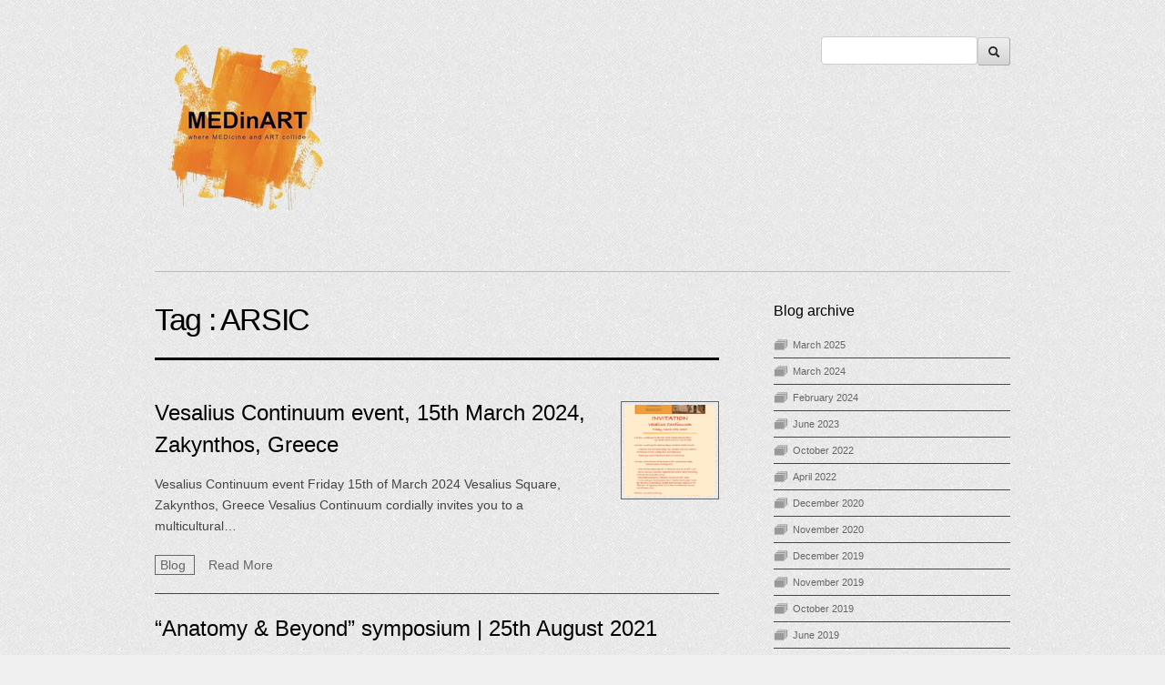

--- FILE ---
content_type: text/html; charset=UTF-8
request_url: https://medinart.eu/tag/arsic/
body_size: 8811
content:

<!DOCTYPE html>
<!--[if lt IE 7 ]><html class="ie ie6" lang="en-US"> <![endif]-->
<!--[if IE 7 ]><html class="ie ie7" lang="en-US"> <![endif]-->
<!--[if IE 8 ]><html class="ie ie8" lang="en-US"> <![endif]-->
<!--[if (gte IE 9)|!(IE)]><!--><html lang="en-US"> <!--<![endif]-->
<head>

	<!-- Basic Page Needs
  ================================================== -->
	<meta charset="utf-8">
	<title>ARSIC Archives - Med in ArtMed in Art</title>
	<meta name="description" content="MEDinART is an online place for artists around the world that communicate through their art aspects of bio-medical sciences.">
	<meta name="keywords" content="">
    
	<meta name="author" content="drone.tv" />

	<!-- Mobile Specific Metas
  ================================================== -->
	<meta name="viewport" content="width=device-width, initial-scale=1, maximum-scale=1">
 
	<!-- CSS
  ================================================== -->
    <link rel="stylesheet" type="text/css" media="all" href="https://medinart.eu/wp-content/themes/workality/style.css" />
    <!--[if lt IE 9]>
	<link rel="stylesheet" type="text/css" media="all" href="https://medinart.eu/wp-content/themes/workality/style_ie.css" />
	<![endif]-->
  
	<!--[if lt IE 9]>
		<script src="http://html5shim.googlecode.com/svn/trunk/html5.js"></script>
	<![endif]-->

	<!-- Favicons
	================================================== -->
	<link rel="apple-touch-icon" href="https://medinart.eu/wp-content/themes/workality/images/apple-touch-icon.png">
	<link rel="apple-touch-icon" sizes="72x72" href="https://medinart.eu/wp-content/themes/workality/images/apple-touch-icon-72x72.png">
	<link rel="apple-touch-icon" sizes="114x114" href="https://medinart.eu/wp-content/themes/workality/images/apple-touch-icon-114x114.png">
        
	<!-- RSS
  ================================================== -->
  	<link rel="alternate" type="application/rss+xml" title="Med in Art Feed" href="https://medinart.eu/rss">
  	<link rel="pingback" href="" />
    
    
		
    <!-- Head End
  ================================================== -->
    <meta name='robots' content='index, follow, max-image-preview:large, max-snippet:-1, max-video-preview:-1' />

	<!-- This site is optimized with the Yoast SEO plugin v23.5 - https://yoast.com/wordpress/plugins/seo/ -->
	<link rel="canonical" href="https://medinart.eu/tag/arsic/" />
	<meta property="og:locale" content="en_US" />
	<meta property="og:type" content="article" />
	<meta property="og:title" content="ARSIC Archives - Med in Art" />
	<meta property="og:url" content="https://medinart.eu/tag/arsic/" />
	<meta property="og:site_name" content="Med in Art" />
	<script type="application/ld+json" class="yoast-schema-graph">{"@context":"https://schema.org","@graph":[{"@type":"CollectionPage","@id":"https://medinart.eu/tag/arsic/","url":"https://medinart.eu/tag/arsic/","name":"ARSIC Archives - Med in Art","isPartOf":{"@id":"https://medinart.eu/#website"},"primaryImageOfPage":{"@id":"https://medinart.eu/tag/arsic/#primaryimage"},"image":{"@id":"https://medinart.eu/tag/arsic/#primaryimage"},"thumbnailUrl":"https://medinart.eu/wp-content/uploads/2024/02/Vesalius-Continuum_invitation_ENG.png","breadcrumb":{"@id":"https://medinart.eu/tag/arsic/#breadcrumb"},"inLanguage":"en-US"},{"@type":"ImageObject","inLanguage":"en-US","@id":"https://medinart.eu/tag/arsic/#primaryimage","url":"https://medinart.eu/wp-content/uploads/2024/02/Vesalius-Continuum_invitation_ENG.png","contentUrl":"https://medinart.eu/wp-content/uploads/2024/02/Vesalius-Continuum_invitation_ENG.png","width":595,"height":849},{"@type":"BreadcrumbList","@id":"https://medinart.eu/tag/arsic/#breadcrumb","itemListElement":[{"@type":"ListItem","position":1,"name":"Home","item":"https://medinart.eu/"},{"@type":"ListItem","position":2,"name":"ARSIC"}]},{"@type":"WebSite","@id":"https://medinart.eu/#website","url":"https://medinart.eu/","name":"Med in Art","description":"Where MEDicine and ART collide","potentialAction":[{"@type":"SearchAction","target":{"@type":"EntryPoint","urlTemplate":"https://medinart.eu/?s={search_term_string}"},"query-input":{"@type":"PropertyValueSpecification","valueRequired":true,"valueName":"search_term_string"}}],"inLanguage":"en-US"}]}</script>
	<!-- / Yoast SEO plugin. -->


<link rel='dns-prefetch' href='//ajax.googleapis.com' />
<link rel="alternate" type="application/rss+xml" title="Med in Art &raquo; Feed" href="https://medinart.eu/feed/" />
<link rel="alternate" type="application/rss+xml" title="Med in Art &raquo; Comments Feed" href="https://medinart.eu/comments/feed/" />
<link rel="alternate" type="application/rss+xml" title="Med in Art &raquo; ARSIC Tag Feed" href="https://medinart.eu/tag/arsic/feed/" />
<script type="text/javascript">
/* <![CDATA[ */
window._wpemojiSettings = {"baseUrl":"https:\/\/s.w.org\/images\/core\/emoji\/15.0.3\/72x72\/","ext":".png","svgUrl":"https:\/\/s.w.org\/images\/core\/emoji\/15.0.3\/svg\/","svgExt":".svg","source":{"concatemoji":"https:\/\/medinart.eu\/wp-includes\/js\/wp-emoji-release.min.js?ver=6.6.4"}};
/*! This file is auto-generated */
!function(i,n){var o,s,e;function c(e){try{var t={supportTests:e,timestamp:(new Date).valueOf()};sessionStorage.setItem(o,JSON.stringify(t))}catch(e){}}function p(e,t,n){e.clearRect(0,0,e.canvas.width,e.canvas.height),e.fillText(t,0,0);var t=new Uint32Array(e.getImageData(0,0,e.canvas.width,e.canvas.height).data),r=(e.clearRect(0,0,e.canvas.width,e.canvas.height),e.fillText(n,0,0),new Uint32Array(e.getImageData(0,0,e.canvas.width,e.canvas.height).data));return t.every(function(e,t){return e===r[t]})}function u(e,t,n){switch(t){case"flag":return n(e,"\ud83c\udff3\ufe0f\u200d\u26a7\ufe0f","\ud83c\udff3\ufe0f\u200b\u26a7\ufe0f")?!1:!n(e,"\ud83c\uddfa\ud83c\uddf3","\ud83c\uddfa\u200b\ud83c\uddf3")&&!n(e,"\ud83c\udff4\udb40\udc67\udb40\udc62\udb40\udc65\udb40\udc6e\udb40\udc67\udb40\udc7f","\ud83c\udff4\u200b\udb40\udc67\u200b\udb40\udc62\u200b\udb40\udc65\u200b\udb40\udc6e\u200b\udb40\udc67\u200b\udb40\udc7f");case"emoji":return!n(e,"\ud83d\udc26\u200d\u2b1b","\ud83d\udc26\u200b\u2b1b")}return!1}function f(e,t,n){var r="undefined"!=typeof WorkerGlobalScope&&self instanceof WorkerGlobalScope?new OffscreenCanvas(300,150):i.createElement("canvas"),a=r.getContext("2d",{willReadFrequently:!0}),o=(a.textBaseline="top",a.font="600 32px Arial",{});return e.forEach(function(e){o[e]=t(a,e,n)}),o}function t(e){var t=i.createElement("script");t.src=e,t.defer=!0,i.head.appendChild(t)}"undefined"!=typeof Promise&&(o="wpEmojiSettingsSupports",s=["flag","emoji"],n.supports={everything:!0,everythingExceptFlag:!0},e=new Promise(function(e){i.addEventListener("DOMContentLoaded",e,{once:!0})}),new Promise(function(t){var n=function(){try{var e=JSON.parse(sessionStorage.getItem(o));if("object"==typeof e&&"number"==typeof e.timestamp&&(new Date).valueOf()<e.timestamp+604800&&"object"==typeof e.supportTests)return e.supportTests}catch(e){}return null}();if(!n){if("undefined"!=typeof Worker&&"undefined"!=typeof OffscreenCanvas&&"undefined"!=typeof URL&&URL.createObjectURL&&"undefined"!=typeof Blob)try{var e="postMessage("+f.toString()+"("+[JSON.stringify(s),u.toString(),p.toString()].join(",")+"));",r=new Blob([e],{type:"text/javascript"}),a=new Worker(URL.createObjectURL(r),{name:"wpTestEmojiSupports"});return void(a.onmessage=function(e){c(n=e.data),a.terminate(),t(n)})}catch(e){}c(n=f(s,u,p))}t(n)}).then(function(e){for(var t in e)n.supports[t]=e[t],n.supports.everything=n.supports.everything&&n.supports[t],"flag"!==t&&(n.supports.everythingExceptFlag=n.supports.everythingExceptFlag&&n.supports[t]);n.supports.everythingExceptFlag=n.supports.everythingExceptFlag&&!n.supports.flag,n.DOMReady=!1,n.readyCallback=function(){n.DOMReady=!0}}).then(function(){return e}).then(function(){var e;n.supports.everything||(n.readyCallback(),(e=n.source||{}).concatemoji?t(e.concatemoji):e.wpemoji&&e.twemoji&&(t(e.twemoji),t(e.wpemoji)))}))}((window,document),window._wpemojiSettings);
/* ]]> */
</script>
<style id='wp-emoji-styles-inline-css' type='text/css'>

	img.wp-smiley, img.emoji {
		display: inline !important;
		border: none !important;
		box-shadow: none !important;
		height: 1em !important;
		width: 1em !important;
		margin: 0 0.07em !important;
		vertical-align: -0.1em !important;
		background: none !important;
		padding: 0 !important;
	}
</style>
<link rel='stylesheet' id='wp-block-library-css' href='https://medinart.eu/wp-includes/css/dist/block-library/style.min.css?ver=6.6.4' type='text/css' media='all' />
<style id='classic-theme-styles-inline-css' type='text/css'>
/*! This file is auto-generated */
.wp-block-button__link{color:#fff;background-color:#32373c;border-radius:9999px;box-shadow:none;text-decoration:none;padding:calc(.667em + 2px) calc(1.333em + 2px);font-size:1.125em}.wp-block-file__button{background:#32373c;color:#fff;text-decoration:none}
</style>
<style id='global-styles-inline-css' type='text/css'>
:root{--wp--preset--aspect-ratio--square: 1;--wp--preset--aspect-ratio--4-3: 4/3;--wp--preset--aspect-ratio--3-4: 3/4;--wp--preset--aspect-ratio--3-2: 3/2;--wp--preset--aspect-ratio--2-3: 2/3;--wp--preset--aspect-ratio--16-9: 16/9;--wp--preset--aspect-ratio--9-16: 9/16;--wp--preset--color--black: #000000;--wp--preset--color--cyan-bluish-gray: #abb8c3;--wp--preset--color--white: #ffffff;--wp--preset--color--pale-pink: #f78da7;--wp--preset--color--vivid-red: #cf2e2e;--wp--preset--color--luminous-vivid-orange: #ff6900;--wp--preset--color--luminous-vivid-amber: #fcb900;--wp--preset--color--light-green-cyan: #7bdcb5;--wp--preset--color--vivid-green-cyan: #00d084;--wp--preset--color--pale-cyan-blue: #8ed1fc;--wp--preset--color--vivid-cyan-blue: #0693e3;--wp--preset--color--vivid-purple: #9b51e0;--wp--preset--gradient--vivid-cyan-blue-to-vivid-purple: linear-gradient(135deg,rgba(6,147,227,1) 0%,rgb(155,81,224) 100%);--wp--preset--gradient--light-green-cyan-to-vivid-green-cyan: linear-gradient(135deg,rgb(122,220,180) 0%,rgb(0,208,130) 100%);--wp--preset--gradient--luminous-vivid-amber-to-luminous-vivid-orange: linear-gradient(135deg,rgba(252,185,0,1) 0%,rgba(255,105,0,1) 100%);--wp--preset--gradient--luminous-vivid-orange-to-vivid-red: linear-gradient(135deg,rgba(255,105,0,1) 0%,rgb(207,46,46) 100%);--wp--preset--gradient--very-light-gray-to-cyan-bluish-gray: linear-gradient(135deg,rgb(238,238,238) 0%,rgb(169,184,195) 100%);--wp--preset--gradient--cool-to-warm-spectrum: linear-gradient(135deg,rgb(74,234,220) 0%,rgb(151,120,209) 20%,rgb(207,42,186) 40%,rgb(238,44,130) 60%,rgb(251,105,98) 80%,rgb(254,248,76) 100%);--wp--preset--gradient--blush-light-purple: linear-gradient(135deg,rgb(255,206,236) 0%,rgb(152,150,240) 100%);--wp--preset--gradient--blush-bordeaux: linear-gradient(135deg,rgb(254,205,165) 0%,rgb(254,45,45) 50%,rgb(107,0,62) 100%);--wp--preset--gradient--luminous-dusk: linear-gradient(135deg,rgb(255,203,112) 0%,rgb(199,81,192) 50%,rgb(65,88,208) 100%);--wp--preset--gradient--pale-ocean: linear-gradient(135deg,rgb(255,245,203) 0%,rgb(182,227,212) 50%,rgb(51,167,181) 100%);--wp--preset--gradient--electric-grass: linear-gradient(135deg,rgb(202,248,128) 0%,rgb(113,206,126) 100%);--wp--preset--gradient--midnight: linear-gradient(135deg,rgb(2,3,129) 0%,rgb(40,116,252) 100%);--wp--preset--font-size--small: 13px;--wp--preset--font-size--medium: 20px;--wp--preset--font-size--large: 36px;--wp--preset--font-size--x-large: 42px;--wp--preset--spacing--20: 0.44rem;--wp--preset--spacing--30: 0.67rem;--wp--preset--spacing--40: 1rem;--wp--preset--spacing--50: 1.5rem;--wp--preset--spacing--60: 2.25rem;--wp--preset--spacing--70: 3.38rem;--wp--preset--spacing--80: 5.06rem;--wp--preset--shadow--natural: 6px 6px 9px rgba(0, 0, 0, 0.2);--wp--preset--shadow--deep: 12px 12px 50px rgba(0, 0, 0, 0.4);--wp--preset--shadow--sharp: 6px 6px 0px rgba(0, 0, 0, 0.2);--wp--preset--shadow--outlined: 6px 6px 0px -3px rgba(255, 255, 255, 1), 6px 6px rgba(0, 0, 0, 1);--wp--preset--shadow--crisp: 6px 6px 0px rgba(0, 0, 0, 1);}:where(.is-layout-flex){gap: 0.5em;}:where(.is-layout-grid){gap: 0.5em;}body .is-layout-flex{display: flex;}.is-layout-flex{flex-wrap: wrap;align-items: center;}.is-layout-flex > :is(*, div){margin: 0;}body .is-layout-grid{display: grid;}.is-layout-grid > :is(*, div){margin: 0;}:where(.wp-block-columns.is-layout-flex){gap: 2em;}:where(.wp-block-columns.is-layout-grid){gap: 2em;}:where(.wp-block-post-template.is-layout-flex){gap: 1.25em;}:where(.wp-block-post-template.is-layout-grid){gap: 1.25em;}.has-black-color{color: var(--wp--preset--color--black) !important;}.has-cyan-bluish-gray-color{color: var(--wp--preset--color--cyan-bluish-gray) !important;}.has-white-color{color: var(--wp--preset--color--white) !important;}.has-pale-pink-color{color: var(--wp--preset--color--pale-pink) !important;}.has-vivid-red-color{color: var(--wp--preset--color--vivid-red) !important;}.has-luminous-vivid-orange-color{color: var(--wp--preset--color--luminous-vivid-orange) !important;}.has-luminous-vivid-amber-color{color: var(--wp--preset--color--luminous-vivid-amber) !important;}.has-light-green-cyan-color{color: var(--wp--preset--color--light-green-cyan) !important;}.has-vivid-green-cyan-color{color: var(--wp--preset--color--vivid-green-cyan) !important;}.has-pale-cyan-blue-color{color: var(--wp--preset--color--pale-cyan-blue) !important;}.has-vivid-cyan-blue-color{color: var(--wp--preset--color--vivid-cyan-blue) !important;}.has-vivid-purple-color{color: var(--wp--preset--color--vivid-purple) !important;}.has-black-background-color{background-color: var(--wp--preset--color--black) !important;}.has-cyan-bluish-gray-background-color{background-color: var(--wp--preset--color--cyan-bluish-gray) !important;}.has-white-background-color{background-color: var(--wp--preset--color--white) !important;}.has-pale-pink-background-color{background-color: var(--wp--preset--color--pale-pink) !important;}.has-vivid-red-background-color{background-color: var(--wp--preset--color--vivid-red) !important;}.has-luminous-vivid-orange-background-color{background-color: var(--wp--preset--color--luminous-vivid-orange) !important;}.has-luminous-vivid-amber-background-color{background-color: var(--wp--preset--color--luminous-vivid-amber) !important;}.has-light-green-cyan-background-color{background-color: var(--wp--preset--color--light-green-cyan) !important;}.has-vivid-green-cyan-background-color{background-color: var(--wp--preset--color--vivid-green-cyan) !important;}.has-pale-cyan-blue-background-color{background-color: var(--wp--preset--color--pale-cyan-blue) !important;}.has-vivid-cyan-blue-background-color{background-color: var(--wp--preset--color--vivid-cyan-blue) !important;}.has-vivid-purple-background-color{background-color: var(--wp--preset--color--vivid-purple) !important;}.has-black-border-color{border-color: var(--wp--preset--color--black) !important;}.has-cyan-bluish-gray-border-color{border-color: var(--wp--preset--color--cyan-bluish-gray) !important;}.has-white-border-color{border-color: var(--wp--preset--color--white) !important;}.has-pale-pink-border-color{border-color: var(--wp--preset--color--pale-pink) !important;}.has-vivid-red-border-color{border-color: var(--wp--preset--color--vivid-red) !important;}.has-luminous-vivid-orange-border-color{border-color: var(--wp--preset--color--luminous-vivid-orange) !important;}.has-luminous-vivid-amber-border-color{border-color: var(--wp--preset--color--luminous-vivid-amber) !important;}.has-light-green-cyan-border-color{border-color: var(--wp--preset--color--light-green-cyan) !important;}.has-vivid-green-cyan-border-color{border-color: var(--wp--preset--color--vivid-green-cyan) !important;}.has-pale-cyan-blue-border-color{border-color: var(--wp--preset--color--pale-cyan-blue) !important;}.has-vivid-cyan-blue-border-color{border-color: var(--wp--preset--color--vivid-cyan-blue) !important;}.has-vivid-purple-border-color{border-color: var(--wp--preset--color--vivid-purple) !important;}.has-vivid-cyan-blue-to-vivid-purple-gradient-background{background: var(--wp--preset--gradient--vivid-cyan-blue-to-vivid-purple) !important;}.has-light-green-cyan-to-vivid-green-cyan-gradient-background{background: var(--wp--preset--gradient--light-green-cyan-to-vivid-green-cyan) !important;}.has-luminous-vivid-amber-to-luminous-vivid-orange-gradient-background{background: var(--wp--preset--gradient--luminous-vivid-amber-to-luminous-vivid-orange) !important;}.has-luminous-vivid-orange-to-vivid-red-gradient-background{background: var(--wp--preset--gradient--luminous-vivid-orange-to-vivid-red) !important;}.has-very-light-gray-to-cyan-bluish-gray-gradient-background{background: var(--wp--preset--gradient--very-light-gray-to-cyan-bluish-gray) !important;}.has-cool-to-warm-spectrum-gradient-background{background: var(--wp--preset--gradient--cool-to-warm-spectrum) !important;}.has-blush-light-purple-gradient-background{background: var(--wp--preset--gradient--blush-light-purple) !important;}.has-blush-bordeaux-gradient-background{background: var(--wp--preset--gradient--blush-bordeaux) !important;}.has-luminous-dusk-gradient-background{background: var(--wp--preset--gradient--luminous-dusk) !important;}.has-pale-ocean-gradient-background{background: var(--wp--preset--gradient--pale-ocean) !important;}.has-electric-grass-gradient-background{background: var(--wp--preset--gradient--electric-grass) !important;}.has-midnight-gradient-background{background: var(--wp--preset--gradient--midnight) !important;}.has-small-font-size{font-size: var(--wp--preset--font-size--small) !important;}.has-medium-font-size{font-size: var(--wp--preset--font-size--medium) !important;}.has-large-font-size{font-size: var(--wp--preset--font-size--large) !important;}.has-x-large-font-size{font-size: var(--wp--preset--font-size--x-large) !important;}
:where(.wp-block-post-template.is-layout-flex){gap: 1.25em;}:where(.wp-block-post-template.is-layout-grid){gap: 1.25em;}
:where(.wp-block-columns.is-layout-flex){gap: 2em;}:where(.wp-block-columns.is-layout-grid){gap: 2em;}
:root :where(.wp-block-pullquote){font-size: 1.5em;line-height: 1.6;}
</style>
<script type="text/javascript" src="https://medinart.eu/wp-content/themes/workality/js/modernizr.js?ver=6.6.4" id="modernizr-js"></script>
<script type="text/javascript" src="https://ajax.googleapis.com/ajax/libs/jquery/1.8.2/jquery.min.js?ver=6.6.4" id="jquery-js"></script>
<script type="text/javascript" src="https://medinart.eu/wp-content/themes/workality/js/include.js?ver=6.6.4" id="include-js"></script>
<link rel="https://api.w.org/" href="https://medinart.eu/wp-json/" /><link rel="alternate" title="JSON" type="application/json" href="https://medinart.eu/wp-json/wp/v2/tags/450" /><link rel="EditURI" type="application/rsd+xml" title="RSD" href="https://medinart.eu/xmlrpc.php?rsd" />
<meta name="generator" content="WordPress 6.6.4" />
<link rel="shortcut icon" href="" /><style type="text/css">.broken_link, a.broken_link {
	text-decoration: line-through;
}</style>    
	<script type="text/javascript">

  var _gaq = _gaq || [];
  _gaq.push(['_setAccount', 'UA-40206190-1']);
  _gaq.push(['_trackPageview']);

  (function() {
    var ga = document.createElement('script'); ga.type = 'text/javascript'; ga.async = true;
    ga.src = ('https:' == document.location.protocol ? 'https://ssl' : 'http://www') + '.google-analytics.com/ga.js';
    var s = document.getElementsByTagName('script')[0]; s.parentNode.insertBefore(ga, s);
  })();

</script>

</head>
 
 <body class="archive tag tag-arsic tag-450">
	<div class="container">
		<div class="sixteen columns topmargin">
            <div class="six columns alpha">
            <a href="#" class="button navbarbutton pull-right"><i class="menu-icon"></i></a>
				<a href="https://medinart.eu" title="Med in Art"><img src="https://www.medinart.eu/wp-content/uploads/2014/10/logo.png" class="" alt="Med in Art"></a>            </div>
    		<div class="ten columns omega header-right">
            	<div class="nav-div">
                                <form action="https://medinart.eu">
            		<input type="text" name="s" class="medium" value=""><button type="submit"><i class='icon-search'></i></button>
                </form>
                                
				                </div>
            </div>
            <br class="clear" />
            <div class="six columns alpha">
				<h6 class="subtext"></h6>
            </div>
                        <div class="ten columns omega header-right">
                     
            </div>
                        <br class="clear" />
			<hr class="headerbottom border-color" />
		</div>
        
    <div class="header_contact"></div>
    
	<br class="clear">     
	<div class="row searchpage">
		<div class="two-thirds column">
			<h1 class="border-color">
               Tag : <span>ARSIC</span>            </h1>
                    	        
			             <div class="search-item border-color">
            											
		    	    <a href="https://medinart.eu/5655-2/" class="img" title=""><img width="150" height="150" src="https://medinart.eu/wp-content/uploads/2024/02/Vesalius-Continuum_invitation_ENG-150x150.png" class="border-color wp-post-image" alt="Vesalius Continuum event, 15th March 2024, Zakynthos, Greece" title="Vesalius Continuum event, 15th March 2024, Zakynthos, Greece" decoding="async" srcset="https://medinart.eu/wp-content/uploads/2024/02/Vesalius-Continuum_invitation_ENG-150x150.png 150w, https://medinart.eu/wp-content/uploads/2024/02/Vesalius-Continuum_invitation_ENG-100x100.png 100w" sizes="(max-width: 150px) 100vw, 150px" loading="eager" /></a>		
					
                	
                        
				<h2 class="post-title"><a href="https://medinart.eu/5655-2/" title="Vesalius Continuum event, 15th March 2024, Zakynthos, Greece">Vesalius Continuum event, 15th March 2024, Zakynthos, Greece</a></h2>
             
				<p>Vesalius Continuum event Friday 15th of March 2024 Vesalius Square, Zakynthos, Greece Vesalius Continuum cordially invites you to a multicultural&#8230;</p>
 
                
                <a class="ptype border-color">
               	Blog                </a>
                <a href="https://medinart.eu/5655-2/" class="activemenu-bg readmore">Read More</a>
			</div>
		        
			             <div class="search-item border-color">
            		
                	
                        
				<h2 class="post-title"><a href="https://medinart.eu/anatomy-beyond-symposium-25th-august-2021/" title="&#8220;Anatomy &#038; Beyond&#8221; symposium | 25th August 2021">&#8220;Anatomy &#038; Beyond&#8221; symposium | 25th August 2021</a></h2>
             
				<p>&#8220;Anatomy &amp; Beyond&#8221; symposium 25th August 2021 A collaborative AEIMS / MAA / BIOMAB/ARSIC Hosted by RSU Anatomy Museum The&#8230;</p>
 
                
                <a class="ptype border-color">
               	Blog                </a>
                <a href="https://medinart.eu/anatomy-beyond-symposium-25th-august-2021/" class="activemenu-bg readmore">Read More</a>
			</div>
		        		        
        
		</div>
		
                <div class="one-third column">
                       <div class="widget_wrapper border-color">
                                            <div id="archives-2" class="widget_archive widget blog-sidebar"><h4>Blog archive</h4>
			<ul>
					<li><a href='https://medinart.eu/2025/03/'>March 2025</a></li>
	<li><a href='https://medinart.eu/2024/03/'>March 2024</a></li>
	<li><a href='https://medinart.eu/2024/02/'>February 2024</a></li>
	<li><a href='https://medinart.eu/2023/06/'>June 2023</a></li>
	<li><a href='https://medinart.eu/2022/10/'>October 2022</a></li>
	<li><a href='https://medinart.eu/2022/04/'>April 2022</a></li>
	<li><a href='https://medinart.eu/2020/12/'>December 2020</a></li>
	<li><a href='https://medinart.eu/2020/11/'>November 2020</a></li>
	<li><a href='https://medinart.eu/2019/12/'>December 2019</a></li>
	<li><a href='https://medinart.eu/2019/11/'>November 2019</a></li>
	<li><a href='https://medinart.eu/2019/10/'>October 2019</a></li>
	<li><a href='https://medinart.eu/2019/06/'>June 2019</a></li>
	<li><a href='https://medinart.eu/2019/04/'>April 2019</a></li>
	<li><a href='https://medinart.eu/2018/12/'>December 2018</a></li>
	<li><a href='https://medinart.eu/2018/10/'>October 2018</a></li>
	<li><a href='https://medinart.eu/2018/09/'>September 2018</a></li>
	<li><a href='https://medinart.eu/2018/07/'>July 2018</a></li>
	<li><a href='https://medinart.eu/2018/06/'>June 2018</a></li>
	<li><a href='https://medinart.eu/2018/04/'>April 2018</a></li>
	<li><a href='https://medinart.eu/2018/03/'>March 2018</a></li>
	<li><a href='https://medinart.eu/2018/02/'>February 2018</a></li>
	<li><a href='https://medinart.eu/2018/01/'>January 2018</a></li>
	<li><a href='https://medinart.eu/2017/12/'>December 2017</a></li>
	<li><a href='https://medinart.eu/2017/10/'>October 2017</a></li>
	<li><a href='https://medinart.eu/2017/08/'>August 2017</a></li>
	<li><a href='https://medinart.eu/2017/07/'>July 2017</a></li>
	<li><a href='https://medinart.eu/2017/06/'>June 2017</a></li>
	<li><a href='https://medinart.eu/2017/05/'>May 2017</a></li>
	<li><a href='https://medinart.eu/2017/04/'>April 2017</a></li>
	<li><a href='https://medinart.eu/2017/03/'>March 2017</a></li>
	<li><a href='https://medinart.eu/2016/10/'>October 2016</a></li>
	<li><a href='https://medinart.eu/2016/09/'>September 2016</a></li>
	<li><a href='https://medinart.eu/2016/06/'>June 2016</a></li>
	<li><a href='https://medinart.eu/2016/05/'>May 2016</a></li>
	<li><a href='https://medinart.eu/2016/03/'>March 2016</a></li>
	<li><a href='https://medinart.eu/2016/02/'>February 2016</a></li>
	<li><a href='https://medinart.eu/2016/01/'>January 2016</a></li>
	<li><a href='https://medinart.eu/2015/11/'>November 2015</a></li>
	<li><a href='https://medinart.eu/2015/10/'>October 2015</a></li>
	<li><a href='https://medinart.eu/2015/08/'>August 2015</a></li>
	<li><a href='https://medinart.eu/2015/07/'>July 2015</a></li>
	<li><a href='https://medinart.eu/2015/06/'>June 2015</a></li>
	<li><a href='https://medinart.eu/2015/04/'>April 2015</a></li>
	<li><a href='https://medinart.eu/2015/03/'>March 2015</a></li>
	<li><a href='https://medinart.eu/2015/02/'>February 2015</a></li>
	<li><a href='https://medinart.eu/2015/01/'>January 2015</a></li>
	<li><a href='https://medinart.eu/2014/12/'>December 2014</a></li>
	<li><a href='https://medinart.eu/2014/11/'>November 2014</a></li>
	<li><a href='https://medinart.eu/2014/10/'>October 2014</a></li>
	<li><a href='https://medinart.eu/2014/09/'>September 2014</a></li>
	<li><a href='https://medinart.eu/2014/08/'>August 2014</a></li>
	<li><a href='https://medinart.eu/2014/07/'>July 2014</a></li>
	<li><a href='https://medinart.eu/2014/06/'>June 2014</a></li>
	<li><a href='https://medinart.eu/2014/05/'>May 2014</a></li>
	<li><a href='https://medinart.eu/2014/04/'>April 2014</a></li>
	<li><a href='https://medinart.eu/2014/03/'>March 2014</a></li>
	<li><a href='https://medinart.eu/2014/02/'>February 2014</a></li>
	<li><a href='https://medinart.eu/2014/01/'>January 2014</a></li>
	<li><a href='https://medinart.eu/2013/12/'>December 2013</a></li>
	<li><a href='https://medinart.eu/2013/11/'>November 2013</a></li>
	<li><a href='https://medinart.eu/2013/10/'>October 2013</a></li>
	<li><a href='https://medinart.eu/2013/09/'>September 2013</a></li>
	<li><a href='https://medinart.eu/2013/08/'>August 2013</a></li>
	<li><a href='https://medinart.eu/2013/07/'>July 2013</a></li>
	<li><a href='https://medinart.eu/2013/06/'>June 2013</a></li>
	<li><a href='https://medinart.eu/2013/04/'>April 2013</a></li>
	<li><a href='https://medinart.eu/2013/03/'>March 2013</a></li>
			</ul>

			</div>                       </div>
                        </div>
   		   </div>     
	        <br class="clear" />
        <footer>	
                <div class="sixteen columns">
                    <hr class="footer border-color" />
                   <span class="footertext">2013 © MEDinART  <!-- Powered by <a href="http://www.wordpress.org" target="_blank">Wordpress</a>. <a href="http://www.workality.ca" target="_blank">Workality Theme</a> --> </span> 
                    <hr class="resshow border-color" />
                    <span class="social"><a href="https://vimeo.com/channels/medinart/" title="Vimeo" target="_blank"><i class="social-vimeo"></i></a></span>
                    
                    <hr class="footer border-color" />
                                        	                            <div class="one-third column alpha">
								                                    <div id="tag_cloud-3" class="widget_tag_cloud bottom-sidebar widget"><h4>Creative Forms</h4><div class="tagcloud"><a href="https://medinart.eu/work-tags/animation/" class="tag-cloud-link tag-link-117 tag-link-position-1" style="font-size: 8pt;" aria-label="Animation (1 item)">Animation</a>
<a href="https://medinart.eu/work-tags/architecture/" class="tag-cloud-link tag-link-93 tag-link-position-2" style="font-size: 11.888888888889pt;" aria-label="Architecture (4 items)">Architecture</a>
<a href="https://medinart.eu/work-tags/bio-performance/" class="tag-cloud-link tag-link-171 tag-link-position-3" style="font-size: 11.888888888889pt;" aria-label="Bio-performance (4 items)">Bio-performance</a>
<a href="https://medinart.eu/work-tags/bioart/" class="tag-cloud-link tag-link-59 tag-link-position-4" style="font-size: 17.916666666667pt;" aria-label="Bioart (20 items)">Bioart</a>
<a href="https://medinart.eu/work-tags/biomineralization/" class="tag-cloud-link tag-link-429 tag-link-position-5" style="font-size: 8pt;" aria-label="biomineralization (1 item)">biomineralization</a>
<a href="https://medinart.eu/work-tags/biomusic/" class="tag-cloud-link tag-link-330 tag-link-position-6" style="font-size: 13.347222222222pt;" aria-label="Biomusic (6 items)">Biomusic</a>
<a href="https://medinart.eu/work-tags/calcium-carbonate/" class="tag-cloud-link tag-link-428 tag-link-position-7" style="font-size: 8pt;" aria-label="calcium carbonate (1 item)">calcium carbonate</a>
<a href="https://medinart.eu/work-tags/ceramics/" class="tag-cloud-link tag-link-112 tag-link-position-8" style="font-size: 13.347222222222pt;" aria-label="Ceramics (6 items)">Ceramics</a>
<a href="https://medinart.eu/work-tags/clay/" class="tag-cloud-link tag-link-364 tag-link-position-9" style="font-size: 8pt;" aria-label="Clay (1 item)">Clay</a>
<a href="https://medinart.eu/work-tags/collage/" class="tag-cloud-link tag-link-116 tag-link-position-10" style="font-size: 17.041666666667pt;" aria-label="Collage (16 items)">Collage</a>
<a href="https://medinart.eu/work-tags/comics/" class="tag-cloud-link tag-link-322 tag-link-position-11" style="font-size: 13.347222222222pt;" aria-label="Comics (6 items)">Comics</a>
<a href="https://medinart.eu/work-tags/computer-graphics-and-programming/" class="tag-cloud-link tag-link-441 tag-link-position-12" style="font-size: 8pt;" aria-label="computer graphics and programming (1 item)">computer graphics and programming</a>
<a href="https://medinart.eu/work-tags/conceptual-art/" class="tag-cloud-link tag-link-103 tag-link-position-13" style="font-size: 19.180555555556pt;" aria-label="Conceptual art (27 items)">Conceptual art</a>
<a href="https://medinart.eu/work-tags/crystallization/" class="tag-cloud-link tag-link-430 tag-link-position-14" style="font-size: 8pt;" aria-label="crystallization (1 item)">crystallization</a>
<a href="https://medinart.eu/work-tags/cybernetics/" class="tag-cloud-link tag-link-426 tag-link-position-15" style="font-size: 8pt;" aria-label="cybernetics (1 item)">cybernetics</a>
<a href="https://medinart.eu/work-tags/deposition/" class="tag-cloud-link tag-link-425 tag-link-position-16" style="font-size: 8pt;" aria-label="deposition (1 item)">deposition</a>
<a href="https://medinart.eu/work-tags/design/" class="tag-cloud-link tag-link-325 tag-link-position-17" style="font-size: 16.555555555556pt;" aria-label="Design (14 items)">Design</a>
<a href="https://medinart.eu/work-tags/digital-artwork/" class="tag-cloud-link tag-link-95 tag-link-position-18" style="font-size: 18.5pt;" aria-label="Digital artwork (23 items)">Digital artwork</a>
<a href="https://medinart.eu/work-tags/drawing/" class="tag-cloud-link tag-link-104 tag-link-position-19" style="font-size: 20.736111111111pt;" aria-label="Drawing (40 items)">Drawing</a>
<a href="https://medinart.eu/work-tags/embroidery/" class="tag-cloud-link tag-link-363 tag-link-position-20" style="font-size: 8pt;" aria-label="Embroidery (1 item)">Embroidery</a>
<a href="https://medinart.eu/work-tags/engraving/" class="tag-cloud-link tag-link-365 tag-link-position-21" style="font-size: 8pt;" aria-label="Engraving (1 item)">Engraving</a>
<a href="https://medinart.eu/work-tags/experimental-art/" class="tag-cloud-link tag-link-49 tag-link-position-22" style="font-size: 17.041666666667pt;" aria-label="Experimental art (16 items)">Experimental art</a>
<a href="https://medinart.eu/work-tags/fabric/" class="tag-cloud-link tag-link-160 tag-link-position-23" style="font-size: 13.833333333333pt;" aria-label="Fabric (7 items)">Fabric</a>
<a href="https://medinart.eu/work-tags/fashion-2/" class="tag-cloud-link tag-link-320 tag-link-position-24" style="font-size: 13.833333333333pt;" aria-label="Fashion (7 items)">Fashion</a>
<a href="https://medinart.eu/work-tags/glass/" class="tag-cloud-link tag-link-70 tag-link-position-25" style="font-size: 15.194444444444pt;" aria-label="Glass (10 items)">Glass</a>
<a href="https://medinart.eu/work-tags/illustration/" class="tag-cloud-link tag-link-35 tag-link-position-26" style="font-size: 18.986111111111pt;" aria-label="Illustration (26 items)">Illustration</a>
<a href="https://medinart.eu/work-tags/installation/" class="tag-cloud-link tag-link-90 tag-link-position-27" style="font-size: 21.513888888889pt;" aria-label="Installation (48 items)">Installation</a>
<a href="https://medinart.eu/work-tags/interior-design/" class="tag-cloud-link tag-link-22 tag-link-position-28" style="font-size: 9.75pt;" aria-label="Interior design (2 items)">Interior design</a>
<a href="https://medinart.eu/work-tags/jewellery/" class="tag-cloud-link tag-link-78 tag-link-position-29" style="font-size: 12.666666666667pt;" aria-label="Jewellery (5 items)">Jewellery</a>
<a href="https://medinart.eu/work-tags/kinematics/" class="tag-cloud-link tag-link-444 tag-link-position-30" style="font-size: 8pt;" aria-label="kinematics (1 item)">kinematics</a>
<a href="https://medinart.eu/work-tags/marble/" class="tag-cloud-link tag-link-158 tag-link-position-31" style="font-size: 9.75pt;" aria-label="Marble (2 items)">Marble</a>
<a href="https://medinart.eu/work-tags/mixed-media/" class="tag-cloud-link tag-link-115 tag-link-position-32" style="font-size: 21.708333333333pt;" aria-label="Mixed media (50 items)">Mixed media</a>
<a href="https://medinart.eu/work-tags/music/" class="tag-cloud-link tag-link-37 tag-link-position-33" style="font-size: 13.833333333333pt;" aria-label="Music (7 items)">Music</a>
<a href="https://medinart.eu/work-tags/new-media/" class="tag-cloud-link tag-link-297 tag-link-position-34" style="font-size: 15.583333333333pt;" aria-label="New media (11 items)">New media</a>
<a href="https://medinart.eu/work-tags/painting/" class="tag-cloud-link tag-link-17 tag-link-position-35" style="font-size: 22pt;" aria-label="Painting (54 items)">Painting</a>
<a href="https://medinart.eu/work-tags/paper-art/" class="tag-cloud-link tag-link-92 tag-link-position-36" style="font-size: 13.833333333333pt;" aria-label="Paper art (7 items)">Paper art</a>
<a href="https://medinart.eu/work-tags/performance/" class="tag-cloud-link tag-link-6 tag-link-position-37" style="font-size: 17.041666666667pt;" aria-label="Performance (16 items)">Performance</a>
<a href="https://medinart.eu/work-tags/photography/" class="tag-cloud-link tag-link-318 tag-link-position-38" style="font-size: 20.25pt;" aria-label="Photography (35 items)">Photography</a>
<a href="https://medinart.eu/work-tags/porcelain/" class="tag-cloud-link tag-link-73 tag-link-position-39" style="font-size: 9.75pt;" aria-label="Porcelain (2 items)">Porcelain</a>
<a href="https://medinart.eu/work-tags/sculpture/" class="tag-cloud-link tag-link-20 tag-link-position-40" style="font-size: 21.319444444444pt;" aria-label="Sculpture (46 items)">Sculpture</a>
<a href="https://medinart.eu/work-tags/surrealism/" class="tag-cloud-link tag-link-427 tag-link-position-41" style="font-size: 8pt;" aria-label="surrealism (1 item)">surrealism</a>
<a href="https://medinart.eu/work-tags/video-art/" class="tag-cloud-link tag-link-91 tag-link-position-42" style="font-size: 19.277777777778pt;" aria-label="Video art (28 items)">Video art</a>
<a href="https://medinart.eu/work-tags/visual-arts/" class="tag-cloud-link tag-link-94 tag-link-position-43" style="font-size: 21.902777777778pt;" aria-label="Visual arts (53 items)">Visual arts</a>
<a href="https://medinart.eu/work-tags/wax/" class="tag-cloud-link tag-link-169 tag-link-position-44" style="font-size: 9.75pt;" aria-label="Wax (2 items)">Wax</a>
<a href="https://medinart.eu/work-tags/wood/" class="tag-cloud-link tag-link-140 tag-link-position-45" style="font-size: 9.75pt;" aria-label="Wood (2 items)">Wood</a></div>
</div>                                                            </div>
                    	                            <div class="one-third column">
								                                    <div id="text-2" class="widget_text bottom-sidebar widget"><h4>Submit work</h4>			<div class="textwidget"><p>Are you interested in being featured in MEDinART?<br />
Do you think we have omitted work that deserves to be mentioned in MEDinART?<br />
Do you have comments, suggestions or ideas?<br />
We are thrilled to get your feedback!</p>
<p><strong><a href="https://www.medinart.eu/contact/" title="contact MEDinART">CONTACT US</a></strong></p>
</div>
		</div><div id="text-3" class="widget_text bottom-sidebar widget"><h4>Creative Commons</h4>			<div class="textwidget"><a rel="license noopener" href="http://creativecommons.org/licenses/by-nc-nd/3.0/deed.en_US" target="_blank"><img alt="Creative Commons License" style="border-width:0" src="http://i.creativecommons.org/l/by-nc-nd/3.0/88x31.png"/></a>.</div>
		</div>                                                            </div>
                    	                            <div class="one-third column omega">
								                                    <div id="text-4" class="widget_text bottom-sidebar widget"><h4>About MEDinART</h4>			<div class="textwidget"><p>MEDinART is  a global land for artists that communicate, through their art, aspects of biomedical sciences.</br><br />
The main goal of  MEDinART is  to highlight biomedical issues through different forms of art, connect med-inspired artists, educate the general public and trigger biomedical scientists to communicate scientific issues using inspiring and innovative ways.</br><br />
MEDinART Creator and Director: Vasia Hatzi, PhD</p>
<p>MEDinART is an initiative of<br />
<a href="http://www.tedmedliveathens.com/" target="_blank" rel="noopener"><img src="https://www.medinart.eu/wp-content/uploads/2013/04/ted-med-live-athens-sm.png" alt="TEDMED live in Athens" width="205" align="right" ></a></br></br></p>
<p align="right"><font size="1">Website created by <a href="http://www.christinadalla.gr/"target="_blank" title="Christina Dalla">Christina Dalla</a> & <a href="http://www.elinavaki.gr/"target="_blank" title="Elina Vaki">Elina Vaki</a></font></p>
</div>
		</div>                                                            </div>
                    	                        
					                </div>
                                   <br class="clear" />
                <div class="sixteen columns">
                    <hr class="border-color" />
                </div>
                	   
        </footer>
        
    </div> 
    <div class="mobilemenu">
                          <form>
            	<input type="text" class="medium" value=""><button type="submit"><i class='icon-search'></i></button>
              </form>
                        
               
    </div>
    
    <a href="#" class="backtotop"></a>
	<div class="ajaxloader"><img src="https://medinart.eu/wp-content/themes/workality/images/loader.gif" /></div>
<script>!function(d,s,id){var js,fjs=d.getElementsByTagName(s)[0];if(!d.getElementById(id)){js=d.createElement(s);js.id=id;js.src="//platform.twitter.com/widgets.js";fjs.parentNode.insertBefore(js,fjs);}}(document,"script","twitter-wjs");</script><script type="text/javascript">
		(function() {
		var po = document.createElement('script'); po.type = 'text/javascript'; po.async = true;
		po.src = 'https://apis.google.com/js/plusone.js';
		var s = document.getElementsByTagName('script')[0]; s.parentNode.insertBefore(po, s);
		})();</script><script type="text/javascript" src="//assets.pinterest.com/js/pinit.js"></script><script type="text/javascript" src="https://platform.tumblr.com/v1/share.js"></script>

</body>
</html>


